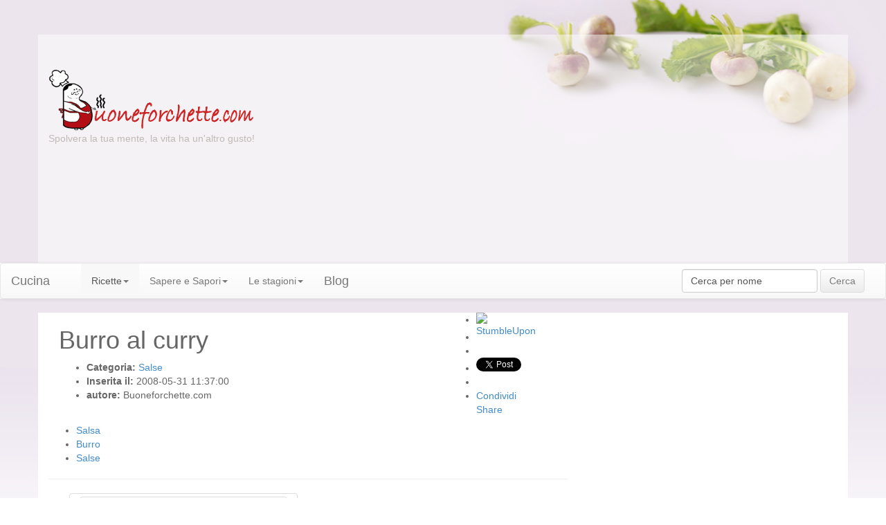

--- FILE ---
content_type: text/html; charset=UTF-8
request_url: https://ricetta.buoneforchette.com/burro-al-curry.php
body_size: 14355
content:
<!DOCTYPE html>
<!--[if lt IE 7]>      <html class="no-js lt-ie9 lt-ie8 lt-ie7"> <![endif]-->
<!--[if IE 7]>         <html class="no-js lt-ie9 lt-ie8"> <![endif]-->
<!--[if IE 8]>         <html class="no-js lt-ie9"> <![endif]-->
<!--[if gt IE 8]><!--> <html class="no-js"> <!--<![endif]-->
<!-- html lang="it" dir="ltr" xmlns="https://www.w3.org/1999/xhtml" itemscope itemtype="https://schema.org/Recipe" -->
<!-- saved from url=https://www.buoneforchette.com -->
<head>
<title>Ricetta burro al curry</title>
<!--Google Verifica-->
<meta name="google-site-verification" content="KJN6UN16Dc65mN5Xpt4ujzco3vlpVSCK9lhcVH06aP8" />
<meta name="verify-v1" content="bhcuOHt4SkndRcwtjZ573eL4ENbKwYBIP17n8VidnD4=" />
<meta charset="utf-8">
<meta http-equiv="X-UA-Compatible" content="IE=edge,chrome=1">
<base href="https://www.buoneforchette.com" /> 
<meta name="Robots" content="All"/>
<meta name="title" content="Ricetta burro al curry" />
<meta name="description" content="Come prepare burro al curry una ricetta di Salse facile e gustosa.  Burro Ammorbidito Sale Curry In Polvere"/>
<meta name="keywords" content="Ricetta, burro, curry, Ingredienti"/>
<meta name="viewport" content="width=device-width, initial-scale=1.0">
<meta http-equiv="cache-control" content="public" />
<link rel="image_src"  href="https://www.buoneforchette.com/public/ric_img_scheda/3825.jpg" />
<meta id="metaOpenGraphTitle" property="og:title" content="burro al curry" />
<meta id="metaOpenGraphType" property="og:type" content="food"/>
<meta id="metaOpenGraphURL" property="og:url" content="https://ricetta.buoneforchette.com/burro-al-curry.php"/>
<meta id="metaOpenGraphImage" property="og:image" content="https://www.buoneforchette.com/public/ric_img_scheda/3825.jpg"/>
<meta id="metaOpenGraphSiteName" property="og:site_name" content="Buoneforchette.com"/>
<meta property="fb:admins" content="1371630794" /><meta name="revisit-after" content="1 days"  />
<meta name="Copyright" content="Copyright Buoneforchette e Daniele Davi" />
<meta http-equiv="Content-Language" content="it" />
<link rel="shortcut icon" href="images/icons/favicon.ico"  />
<meta name="author" content="Daniele Davi" />
<link rel="stylesheet" href="../initializr-verekia-4_0/initializr/css/bootstrap.min.css">
<style>
	body {
		padding-top: 50px;
		padding-bottom: 0px;// 20px;
	}
</style>
<link rel="stylesheet" href="../initializr-verekia-4_0/initializr/css/bootstrap-theme.min.css">
<link rel="stylesheet" href="../initializr-verekia-4_0/initializr/css/main.css">
<script src="../initializr-verekia-4_0/initializr/js/vendor/code_jquery_com_jquery-latest.min.js"></script> <!-- https://code.jquery.com/jquery-latest.min.js -->
<script src="../initializr-verekia-4_0/initializr/js/vendor/code_jquery_com_ui_1.10.1_jquery-ui.min.js"></script> <!-- https://code.jquery.com/ui/1.10.1/jquery-ui.min.js -->
<script src="../initializr-verekia-4_0/initializr/js/vendor/modernizr-2.6.2.min.js"></script>
<!-- stili aggiunti -->
<style type="text/css">
body{ background:url(images/stile1w/bg_body_w4.jpg) no-repeat #ffffff top center !important;}
</style>
<link href="../style2/season-w-dd_addedclasses.min.css" rel="stylesheet" type="text/css" media="all">
<link href="../style2/dd_someclasses.min.css" rel="stylesheet" type="text/css" media="all">
<link href="../rs-1200-prototype-50/layout/styles/fonts/font-awesome/ricetta_font-awesome.min.css" rel="stylesheet" type="text/css" media="all">
<link href="../rs-1200-prototype-50/layout/styles/dd_elements_and_pages.min.css" rel="stylesheet" type="text/css" media="all">
<!-- end stili aggiunti -->
<script type="text/javascript">

  var _gaq = _gaq || [];
  _gaq.push(['_setAccount', 'UA-3281077-1']);
  _gaq.push(['_setDomainName', 'buoneforchette.com']);
  _gaq.push(['_trackPageview']);

  (function() {
    var ga = document.createElement('script'); ga.type = 'text/javascript'; ga.async = true;
    ga.src = ('https:' == document.location.protocol ? 'https://' : 'http://') + 'stats.g.doubleclick.net/dc.js';
    var s = document.getElementsByTagName('script')[0]; s.parentNode.insertBefore(ga, s);
  })();

</script><!-- GOOGLE ANALYTICS  -->
</head>
<body class="boxed">
<div class="container transparent-white">
<div class="row">
 <a href='https://www.buoneforchette.com'  class='adv_esterno'  target='_blank' title="Le ricette di Buoneforchette.com" ></a>
</div>
<div class="row">
<header id="header" class="full_width clear">
   <div class="col-md-4 col-sm-12"> <a href="/" title="Le Ricette di Buoneforchette.com" ><img src="images/stile1/logo.png" width="297" height="90" alt="Logo Buone forchette" /></a><br />Spolvera la tua mente, la vita ha un'altro gusto!</div>
  <!-- <div class="col-md-5 col-md-offset-2 boxsearch1"><br /><br />< ?php include $incPathFix1."GoogleNewSearch_inuso.inc"; ? ></div>
   <div class="col-md-1" ></div> -->
  <!-- div class="col-lg-8 col-md-8 col-sm-12 boxsearch1 hidden-xs" >< ? php include $incPathFix1."inc/ads/google_ads_728x90_ricetta.txt"; ? ></div //-->
  <div class="col-md-8 col-sm-12" ><script async src="//pagead2.googlesyndication.com/pagead/js/adsbygoogle.js"></script>
<!-- Buoneforchette TOP DX Responsive Max Rend -->
<ins class="adsbygoogle"
     style="display:block"
     data-ad-client="ca-pub-7420588631101691"
     data-ad-slot="8159273357"
     data-ad-format="auto"></ins>
<script>
(adsbygoogle = window.adsbygoogle || []).push({});
</script></div>
</header>
  </div>
</div>
<!-- Nav-bar ###### /-->
  <div class="bg-white"> 
  <nav class="navbar navbar-default" role="navigation">
  <!-- Brand and toggle get grouped for better mobile display -->
  <div class="navbar-header">
    <button type="button" class="navbar-toggle" data-toggle="collapse" data-target="#bs-example-navbar-collapse-1">
      <span class="sr-only">Click Me</span>
      <span class="icon-bar"></span>
      <span class="icon-bar"></span>
      <span class="icon-bar"></span>
    </button>
    <a class="navbar-brand" href="?" title="Cucina la nostra Homepage"><span class="glyphicon glyphicon-home visible-xs visible-sm"></span><span class="visible-md visible-lg">Cucina</span></a>
	<a class="navbar-brand" href="https://blog.buoneforchette.com" title="Cucina la nostra Homepage"><span class="glyphicon glyphicon-cutlery visible-sm"></span></a>
	</div>
<!-- Collect the nav links, forms, and other content for toggling -->
  <div class="collapse navbar-collapse" id="bs-example-navbar-collapse-1">
    <ul class="nav navbar-nav">
      <li class="dropdown active">
        <a href="#" class="dropdown-toggle hidden-xs hidden-sm" data-toggle="dropdown" title="Ricette di Cucina">Ricette</span><b class="caret"></b></a>
		<ul class="dropdown-menu">
          <li><a href="/aperitivi-e-cocktail/" title="Aperitivi e Cocktail">Aperitivi Cocktail</a></li>
		  <li><a href="/antipasti/" title="Antipasti">Antipasti</a></li>
		  <li><a href="/primi-piatti/"title="Primi Piatti">Primi piatti</a></li>
		  <li><a href="/brodi-e-zuppe/"title="Brodi e Zuppe">Zuppe</a></li>
		  <li><a href="/secondi-di-carne/"title="Secondi di Carne">Secondi di Carne</a></li>
		  <li><a href="/secondi-di-pesce/"title="Secondi di Pesce">Secondi di Pesce</a></li>
		  <li><a href="/focacce-e-sformati/"title="Focacce e Sformati">Focacce e Sformati</a></li>
		  <li><a href="/contorni/"title="Contorni">Contorni</a></li>
		  <li><a href="/salse/"title="Salse">Salse</a></li>
		  <li><a href="/frutta/"title="Frutta">Frutta</a></li>
		  <li><a href="/dolci/"title="Dolci">Dolci</a></li>
		  <li><a href="/gelati/"title="Bevande e Gelati">Gelati</a></li>
		  <li><a href="/conserve/"title="Conserve">Conserve</a></li>
		  <li><a href="/gastronomia/"title="Gastronomia">Gastronomia</a></li>
         </ul>
      </li>
	  <li class="dropdown">
        <a href="/cibo-e-curiosita/" class="dropdown-toggle" data-toggle="dropdown" title="Sapere e Sapori">Sapere e Sapori<b class="caret"></b></a>
		<ul class="dropdown-menu">
		<li><a href="/cibo-e-consigli/" title="Cibo e Consigli">Cibo e Consigli</a></li>
<li><a href="/cibo-e-curiosita/" title="Cibo e Curiosit&agrave;">Cibo e Curiosit&agrave;</a></li> 
<li><a href="/prodotti-agroalimentari/" title="Prodotti Agroalimentari">Prodotti Agroalimentari</a></li> 
<li><a href="/sezioni/" title="Tutte le sezioni" class="see_all">Tutte le sezioni &raquo;</a></li>
<li class="divider"></li>
<li class="dropdown-header"><a href="/cibo-e-consigli/" title="Ricette per Portate">Saper Fare</a></li> 
<li><a href="/aperitivi-e-cocktail/" title="Aperitivi e Cocktail">Aperitivi e Cocktail</a></li> 
<li><a href="/gelati/"title="Bevande e Gelati">Bevande e Gelati</a></li> <li><a href="/conserve/"title="Marmellate e Conserve">Conserve</a></li> <li><a href="/salse/"title="Salse">Salse</a></li> 
<li><a href="?sz=cr&amp;lbl=headline&amp;srchfor=tisana&amp;srchfor=infuso" title="Tisane e Infusi">Tisane e Infusi</a></li> 
<li><a href="?sz=cr&amp;lbl=headline&amp;srchfor=curarsi" title="Curarsi con le erbe">Curarsi con le erbe</a></li>
<li><a href="?sz=va&id=296" title="Modi di cottura" class="see_all">Modi di cottura &raquo;</a></li>
          </ul>
      </li>
<li class="dropdown">
        <a href="/cibo-e-eventi/" class="dropdown-toggle" data-toggle="dropdown" title="Le 4 stagioni">Le stagioni<b class="caret"></b></a>
		<ul class="dropdown-menu">
		<li><a href="/cibo-e-eventi/" title="Cibo e Eventi">Cibo e Eventi</a></li>
<li><a href="?sz=ca&amp;srchfor=festa&amp;lbl=headline&amp;srchfor=natal&amp;srchfor=halloween&amp;srchfor=capodanno&amp;flo=cha" title="Tavola in Festa">Tavola in Festa</a></li> <li><a href="/tavola-e-tempo/" title="Ricette di Stagione">Ricette di Stagione</a></li>
<li class="divider"></li>
          <li class="dropdown-header"><a href="?sz=ca&amp;srchfor=festa&amp;lbl=headline&amp;srchfor=fiera&amp;srchfor=eurochocolate&amp;srchfor=sagr&amp;flo=cha" title="Itinerari Enogastronomici">Itinerari</a></li> 
<li><a href="?sz=ca&amp;srchfor=festa&amp;lbl=headline&amp;srchfor=fiera&amp;srchfor=eurochocolate&amp;srchfor=sagr&amp;flo=cha" title="Ricetta Pasta">Pasta</a></li>
<li><a href="?sz=ca&amp;srchfor=cioccolato&amp;srchfor=cioccolata&amp;lbl=headline" title="Le vie del Cioccolato">Cioccolato</a></li>
<li><a href="?sz=ca&amp;srchfor=vino&amp;srchfor=vini&amp;lbl=headline" title="Vino e Vini">Vino</a></li>
<li><a href="?sz=ca&amp;lbl=headline&amp;srchfor=wellness" title="Cucina Wellness">Wellness</a></li>
          </ul>
      </li>
	  <li><a class="navbar-brand" href="https://blog.buoneforchette.com" title="il blog delle buoneforchette"><span class="visible-xs visible-md visible-lg">Blog</span></a>
	</li>
	 </ul>
	<form class="navbar-form navbar-right" role="search" action="?sz=cr" method="get" enctype="multipart/form-data">
      <div class="form-group">
        <input value="cr" type="hidden" name="sz" />
		<input value="y" type="hidden" name="tw1" />
		<input value="headline" type="hidden" name="lbl" />
		<input type="text" class="form-control" placeholder="Cerca" name="srchfor" value="Cerca per nome" onfocus="this.value=''; document.getElementById('ssss').disabled = false;">
		</div>
      <button type="submit" class="btn btn-default" disabled="disabled" id="ssss" value="Cerca">Cerca</button>
    </form>
</div><!-- /.navbar-collapse -->
</nav>
	</div>
	<!--  Nav-bar ###### /-->	
<!-- ################################################################################################ -->
<!-- content -->
    <!-- /container --> 
    <div class="container bg-white">
       <div class="row row-offcanvas row-offcanvas-right">
        <div class="col-md-8 col-sm-8 col-xs-12">
           <!-- -->
	<section>
<div class="col-xs-12"><!-- D1 --><!-- modificato diverso da articoli -->
	<div class="row">
	<div class="col-md-9 col-sm-12 blog-post-meta">
		<h1 class="blog-post-title"><span itemprop="name" class="red">Burro al curry</span></h1>
		<ul>
			  <li class="blog-post-cats"><strong>Categoria: </strong> <a href="/Salse/" title="Ricette di Salse"><span itemprop="recipeCategory" class="red">Salse</span></a></li>
			  <li class="blog-post-date">
<time datetime="2008-05-31 11:37:00"><strong>Inserita il: </strong> <span itemprop="datePublished" content="2008-05-31 11:37:00">2008-05-31 11:37:00</span></time>
			  </li>
			  <li class="blog-post-author"><strong>autore: </strong> <span itemprop="author" >Buoneforchette.com</span></li>
			</ul>
		</div>
		<div class="col-md-3 col-sm-12">
			<ul class="list none">
			<!--/ Social Bookmarks v2 -->
			<li><span><a class="stumble" href="https://www.stumbleupon.com/refer.php?url=https://ricetta.buoneforchette.com/burro-al-curry.php" target="_blank" title="StumbleUpon"><img src="inc_sfincione/icons/stumbleupon.gif" alt="StumbleUpon" /></a> &nbsp; &nbsp;  &nbsp; &nbsp; </span></li>
			<li><iframe src="https://www.facebook.com/plugins/like.php?href=https://ricetta.buoneforchette.com/burro-al-curry.php&amp;send=false&amp;layout=button_count&amp;width=95&amp;show_faces=false&amp;action=like&amp;colorscheme=light&amp;font&amp;height=20" scrolling="no" frameborder="0" style="border:none; overflow:hidden; width:120px; height:20px;" allowTransparency="true"></iframe></li>
			<li>
			<g:plusone size="medium" count="true"></g:plusone></li>
			<li>
			<a href="https://twitter.com/share" class="twitter-share-button" data-via="buoneforchette" data-related="buoneforchette:Buoneforchette suggest ">Tweet</a><script type="text/javascript" src="https://platform.twitter.com/widgets.js"></script></li>
			<li>
			<li><a class="tipsytext more-options" target="_blank" href="https://www.addtoany.com/share_save#url=https://ricetta.buoneforchette.com/burro-al-curry.php&amp;linkname=Ricetta burro al curry" original-title="More options">Condividi</a></li>
			<a class="facebookShare" title="Condividi su Facebook" name="fb_share" type="button_count" href="https://www.facebook.com/sharer.php" share_url="https://ricetta.buoneforchette.com/burro-al-curry.php" valign="top">Share</a><script src="https://static.ak.fbcdn.net/connect.php/js/FB.Share" type="text/javascript"></script>
						</li>
			<!--/ Social Bookmarks v2 -->
			</ul>
		</div>
		</div>
		<div class="row">
		<ul class="list tagcloud">
			<!-- span>Tags ricetta</span><br/ --><li><a href="?sz=cr&amp;lbl=tag&amp;srchfor=Salsa&amp;rdr=num_seen"><span itemprop="keywords">Salsa</span></a></li><li><a href="?sz=cr&amp;lbl=tag&amp;srchfor=Burro&amp;rdr=num_seen"><span itemprop="keywords">Burro</span></a></li><li><a href="/Salse/"><span itemprop="keywords">Salse</span></a></li>
	</ul>
		<hr>
	</div>
</div><!-- D1 -->	
<div class="col-xs-12"><!-- D2 -->
	<div class="col-lg-6 col-md-6 col-sm-12 text-center">
	 <div class="thumbnail">
			      <figure class="imgl boxholder"><img itemprop="image" src="https://www.buoneforchette.com/public/ric_img_scheda/3825.jpg" width="300" height="225" alt="Ricetta Burro al curry"  class="img-thumbnail"></figure>
			      <div class="caption">
			        <h5>Burro al curry</h5>
				   </div>
			  </div>
	</div>
	<div class="col-lg-6 col-md-6 col-sm-12 text-center">
		<p><ul class="inforicetta none">
			<li class="difficolta"><span>Difficolt&aacute;:</span><br /><b>3</b>/5</li>
			<li class="preparazione"><span>Preparazione:<meta itemprop="totalTime" content="PTN.D.M" /></span><br/>N.D.</li>
			<li class="dosixpers"><span>Dosi per:</span><br /><b>4</b> persone</li> 
			<div itemprop="nutrition" itemscope itemtype="https://schema.org/NutritionInformation">
			<li class="costo"><span>Calorie a porzione:</span><br /><span itemprop="calories">&nbsp;</span>&nbsp;N.D.</li>  
			</div><li class="voto"><span>Giudizio:</span><br />Voto: 0<br />Votanti: 0<br />Media: 0/5</li>	
			</ul>
			<ul class="list none">
			</p>
	</div>
</div><!-- D2 -->	
<div class="clearfix"></div>
<article>
<div class="container"><!-- D3 -->	
	<div class="row"><br />
		<div class="col-md-12 col-sm-12 col-xs-12">
			<span class="hidden-lg hidden-md hidden-sm"><br /></span>	 <h4 class="red">&#9632;&nbsp;Ingredienti</h4>
	 <ul class="list tick">
	<li class="col-lg-6 col-md-6 col-xs-12"><span itemprop="ingredients">  Burro Ammorbidito</span></li><li class="col-lg-6 col-md-6 col-xs-12"><span itemprop="ingredients"> Sale</span></li><li class="col-lg-6 col-md-6 col-xs-12"><span itemprop="ingredients"> Curry In Polvere</span></li>	</ul>
		</div>
		<!--<d iv class="col-md-1 col-sm-1 col-xs-12"></d iv> Attiva eventuale google ads responsive qui-->
	</div><!-- row -->
	<div class="row">
	<div class="col-xs-12"><br/ >
		<h4 class="red">&#9632;&nbsp;Preparazione</h4>
<figure class="imgr boxholder"><script async src="https://pagead2.googlesyndication.com/pagead/js/adsbygoogle.js"></script>
<!-- BF_Ricetta TopRight -->
<ins class="adsbygoogle"
     style="display:inline-block;width:300px;height:250px"
     data-ad-client="ca-pub-7420588631101691"
     data-ad-slot="6286612828"></ins>
<script>
(adsbygoogle = window.adsbygoogle || []).push({});
</script></figure>
	<p>Le quantità sono da intendersi per 4 persone.<br />Aggiungere al <strong>burro</strong> ammorbidito un po&#146; di sale e il <strong>curry</strong> nelle proporzioni desiderate dal vostro gusto.<br /></p>
		</div>
			</div><!--/row-->
</div><!-- D3 --></article></section>
	<!-- -->
	<!-- Add the extra clearfix for only the required viewport -->
    <div class="clearfix"></div>
	<!-- carusle -->
		<div class="row">
		<div class="panel panel-success">
			<div class="panel-heading">
			  <h3 class="panel-title">Chi ha visto Burro al curry ha visto anche: </h3>
			</div>
			<div class="panel-body">
<div id="carousel-example-generic" class="carousel slide" data-ride="carousel">
  <!-- Wrapper for slides //-->
  <div> <!-- class="carousel-inner" --> 
         <div> <!-- class="item next left" --> 
		  <div id="lediapo"><!-- Others START -->
<div class="col-2 col-sm-3 pull-left col-lg-2 diapo text-center">			<a href="https://ricetta.buoneforchette.com/salsa-allo-yogurt.php" title="Ricetta Salsa allo Yogurt"><img src="public/ric_img_scheda/126.jpg" alt="Salsa allo Yogurt" class="img-rounded center" height="80" width="90"></a><h4><a href="https://ricetta.buoneforchette.com/salsa-allo-yogurt.php"  title="Ricetta Salsa allo Yogurt">Salsa allo Yogurt</a></h4>
			 </div>
		<div class="col-2 col-sm-3 pull-left col-lg-2 diapo text-center">			<a href="https://ricetta.buoneforchette.com/besciamella-classica.php" title="Ricetta Besciamella classica"><img src="public/ric_img_scheda/2480.jpg" alt="Besciamella classica" class="img-rounded center" height="80" width="90"></a><h4><a href="https://ricetta.buoneforchette.com/besciamella-classica.php"  title="Ricetta Besciamella classica">Besciamella classica</a></h4>
			 </div>
		<div class="col-2 col-sm-3 pull-left col-lg-2 diapo text-center">			<a href="https://ricetta.buoneforchette.com/sugo-ai-peperoni-con-il-bimby.php" title="Ricetta Sugo ai peperoni con il bimby"><img src="public/ric_img_scheda/23005.jpg" alt="Sugo ai peperoni con il bimby" class="img-rounded center" height="80" width="90"></a><h4><a href="https://ricetta.buoneforchette.com/sugo-ai-peperoni-con-il-bimby.php"  title="Ricetta Sugo ai peperoni con il bimby">Sugo ai peperoni con il bimby</a></h4>
			 </div>
		<div class="col-2 col-sm-3 pull-left col-lg-2 diapo text-center">			<a href="https://ricetta.buoneforchette.com/salsa-verde.php" title="Ricetta Salsa verde"><img src="public/ric_img_scheda/132.jpg" alt="Salsa verde" class="img-rounded center" height="80" width="90"></a><h4><a href="https://ricetta.buoneforchette.com/salsa-verde.php"  title="Ricetta Salsa verde">Salsa verde</a></h4>
			 </div>
		<div class="col-2 col-sm-3 pull-left col-lg-2 diapo text-center">			<a href="https://ricetta.buoneforchette.com/salsa-verde-per-carni-alla-griglia.php" title="Ricetta Salsa verde per carni alla griglia"><img src="public/ric_img_scheda/20638.jpg" alt="Salsa verde per carni alla griglia" class="img-rounded center" height="80" width="90"></a><h4><a href="https://ricetta.buoneforchette.com/salsa-verde-per-carni-alla-griglia.php"  title="Ricetta Salsa verde per carni alla griglia">Salsa verde per carni alla griglia</a></h4>
			 </div>
		<div class="col-2 col-sm-3 pull-left col-lg-2 diapo text-center">			<a href="https://ricetta.buoneforchette.com/bechamel-o-besciamella.php" title="Ricetta Bechamel o Besciamella"><img src="public/ric_img_scheda/200.jpg" alt="Bechamel o Besciamella" class="img-rounded center" height="80" width="90"></a><h4><a href="https://ricetta.buoneforchette.com/bechamel-o-besciamella.php"  title="Ricetta Bechamel o Besciamella">Bechamel o Besciamella</a></h4>
			 </div>
		<div class="col-2 col-sm-3 pull-left col-lg-2 diapo text-center">			<a href="https://ricetta.buoneforchette.com/pesto-alla-siciliana.php" title="Ricetta Pesto alla siciliana"><img src="public/ric_img_scheda/17455.jpg" alt="Pesto alla siciliana" class="img-rounded center" height="80" width="90"></a><h4><a href="https://ricetta.buoneforchette.com/pesto-alla-siciliana.php"  title="Ricetta Pesto alla siciliana">Pesto alla siciliana</a></h4>
			 </div>
		<div class="col-2 col-sm-3 pull-left col-lg-2 diapo text-center">			<a href="https://ricetta.buoneforchette.com/ragu-napoletano.php" title="Ricetta Ragu napoletano"><img src="public/ric_img_scheda/142.jpg" alt="Ragu napoletano" class="img-rounded center" height="80" width="90"></a><h4><a href="https://ricetta.buoneforchette.com/ragu-napoletano.php"  title="Ricetta Ragu napoletano">Ragu napoletano</a></h4>
			 </div>
		<div class="col-2 col-sm-3 pull-left col-lg-2 diapo text-center">			<a href="https://ricetta.buoneforchette.com/salsa-messicana.php" title="Ricetta Salsa messicana"><img src="public/ric_img_scheda/20492.jpg" alt="Salsa messicana" class="img-rounded center" height="80" width="90"></a><h4><a href="https://ricetta.buoneforchette.com/salsa-messicana.php"  title="Ricetta Salsa messicana">Salsa messicana</a></h4>
			 </div>
		<div class="col-2 col-sm-3 pull-left col-lg-2 diapo text-center">			<a href="https://ricetta.buoneforchette.com/sugo-di-carne-alla-genovese.php" title="Ricetta Sugo di carne alla genovese"><img src="public/ric_img_scheda/23020.jpg" alt="Sugo di carne alla genovese" class="img-rounded center" height="80" width="90"></a><h4><a href="https://ricetta.buoneforchette.com/sugo-di-carne-alla-genovese.php"  title="Ricetta Sugo di carne alla genovese">Sugo di carne alla genovese</a></h4>
			 </div>
		<div class="col-2 col-sm-3 pull-left col-lg-2 diapo text-center">			<a href="https://ricetta.buoneforchette.com/sugo-per-pasta-veloce.php" title="Ricetta Sugo per pasta veloce"><img src="public/ric_img_scheda/23045.jpg" alt="Sugo per pasta veloce" class="img-rounded center" height="80" width="90"></a><h4><a href="https://ricetta.buoneforchette.com/sugo-per-pasta-veloce.php"  title="Ricetta Sugo per pasta veloce">Sugo per pasta veloce</a></h4>
			 </div>
		<div class="col-2 col-sm-3 pull-left col-lg-2 diapo text-center">			<a href="https://ricetta.buoneforchette.com/salsa-cotta-per-bollito.php" title="Ricetta Salsa cotta per bollito"><img src="public/ric_img_scheda/20345.jpg" alt="Salsa cotta per bollito" class="img-rounded center" height="80" width="90"></a><h4><a href="https://ricetta.buoneforchette.com/salsa-cotta-per-bollito.php"  title="Ricetta Salsa cotta per bollito">Salsa cotta per bollito</a></h4>
			 </div>
		<!-- Others END -->
 </div>
          </div>
 
	   </div>
</div>
	</div>
	</div>
		</div>
		<!-- carusle -->
		<div class="row"><p class="pull-right">Cerca ricetta per tag &nbsp; <span class="visible-xs"><br /></span>
		<!-- span>Tags ricetta</span><br/ --><a class="btn btn-default" href="?sz=cr&amp;lbl=tag&amp;srchfor=Salsa&amp;rdr=num_seen" role="button">Salsa &raquo;</a>&nbsp; <a class="btn btn-default" href="?sz=cr&amp;lbl=tag&amp;srchfor=Burro&amp;rdr=num_seen" role="button">Burro &raquo;</a>&nbsp; </p>
		</div>
		<!-- div class="row">< ?php include $incPathFix1."/inc/ads/_google_ads_468x60.txt"; ? ></div -->
		<!-- div class="row boxsearch1" >< ?php include $incPathFix1."GoogleNewSearch_inuso.inc"; ? ><br /></div //-->
		<div class="row">
				</div>
		</div><!--/span-->
		<div class="col-md-4 col-sm-4 col-xs-12 sidebar-offcanvas" id="sidebar" role="navigation">
          <div class="row">
		  <script async src="//pagead2.googlesyndication.com/pagead/js/adsbygoogle.js"></script>
<!-- Buoneforchette TOP DX Responsive Max Rend -->
<ins class="adsbygoogle"
     style="display:block"
     data-ad-client="ca-pub-7420588631101691"
     data-ad-slot="8159273357"
     data-ad-format="auto"></ins>
<script>
(adsbygoogle = window.adsbygoogle || []).push({});
</script><br />
		  </div>
		  <!-- menu Le ricette per categoria-->
	<div class="row">
		<div class="panel panel-success"><div class="panel-heading"> <h3 class="panel-title">Ricette di cucina per categoria</h3></div><div class="panel-body"><div class="col-xs-6 menu-ricette-per-categoria"><ul><li><a href="antipasti/" title="Antipasti">Antipasti</a></li><li><a href="primi-piatti/" title="Primi piatti">Primi piatti</a></li><li><a href="secondi-di-carne/" title="Secondi di Carne">Secondi di Carne</a></li><li><a href="secondi-di-pesce/" title="Secondi di Pesce">Secondi di Pesce</a></li><li><a href="contorni/" title="Contorni">Contorni</a></li><li><a href="focacce-e-sformati/" title="Focacce e Sformati">Focacce e Sformati</a></li><li><a href="brodi-e-zuppe/" title="Brodi e Zuppe">Brodi e Zuppe</a></li><li><a href="frutta/" title="Frutta">Frutta</a></li><li><a href="dolci/" title="Dolci e Dessert">Dolci e Dessert</a></li><li><a href="salse/" title="Salse e Sughi">Salse e Sughi</a></li><li><a href="conserve/" title="Marmellate e Conserve">Marmellate e Conserve</a></li><li><a href="bevande-e-gelati/" title="Bevande e Gelati">Bevande e Gelati</a></li></ul></div><div class="col-xs-6 menu-ricette-per-categoria"><ul><li><a href="aperitivi-e-cocktail/" title="Aperitivi e Cocktail">Aperitivi e Cocktail</a></li><li><a href="gastronomia/" title="Gastronomia">Gastronomia</a></li><li><a href="cerca/ricetta/nome/torta/" title="Torte">Torte</a></li><li><a href="cerca/ricetta/nome/cioccolat/" title="Dolci al cioccolato">Dolci al cioccolato</a></li><li><a href="?sz=cr&lbl=headline&srchfor=alla crema" title="Dolci alla crema">Dolci alla crema</a></li><li><a href="?sz=cr&lbl=tags&srchfor=base" title="Ricette Base">Ricette base</a></li><li><a href="?sz=cr&lbl=tag&srchfor=ricetta%20sana" title="Ricette salutari">Ricette sane</a></li><li><a href="?sz=cr&lbl=notes&srchfor=per%20veg" title="Ricette vegetariane">Ricette per vegetariani</a></li><li><a href="?sz=cr&lbl=notes&srchfor=per%20bambini" title="Ricette per bambini">Ricette per bambini</a></li><li><a href="?sz=cr&lbl=tag&srchfor=Diabete&rdr=num_seen" title="Ricette per diabetici">Ricette per diabetci</a></li><li><a href="?sz=cr&lbl=notes&lbl=tag&srchfor=afrodisiaca" title="Ricette afrodisiache">Ricette afrodisiache</a></li></ul></div></div><div class="panel-footer menu-ricette-per-categoria-footer">Altre <span>ricette</span>: <a href="?sz=va&id=293" title="Dalla A alla Z">Dalla A alla Z</a> - <a href="?sz=va&id=310" title="Portate">Portate</a> - <a href="?sz=va&id=295" title="Ricette Regionali">Regionali</a> - <a href="?sz=va&id=296" title="Per modo di cottura">Per modo di cottura</a> - <a href="?sz=va&id=294" title="Ricette Etniche">Ricette etniche</a> - <a href="/cerca/ricetta/nome/con%20il%20bimby/" title="Ricette con il bimby">Ricette con il bimby</a></div></div>	</div>
<!-- menu Le ricette per categoria-->
<div><div><div class="panel-body"><script type="text/javascript"><!--
google_ad_client = "pub-7420588631101691";
google_ad_width = 120;
google_ad_height = 90;
google_ad_format = "120x90_0ads_al";
//2007-10-14: Buoneforchette.com
google_ad_channel = "5120976643";
google_color_border = "FFFFFF";
google_color_bg = "FFFFFF";
google_color_link = "EE0000";
google_color_text = "000000";
google_color_url = "EE0000";
//-->
</script>
		<script type="text/javascript"
  src="https://pagead2.googlesyndication.com/pagead/show_ads.js">
</script></div></div></div>
<div class="box-huffingtonpost "> <h4>La ricetta del giorno<br /></h4> <div align="center"><a href="https://ricetta.buoneforchette.com/chiacchiere-variante-5.php" title="Ricetta Chiacchiere  - variante 5">
			<img border="0" src="/inc_php/crop.php?img=../public/ric_img_scheda/5200.jpg&x=270&y=88" width="270" height="88" align="middle" alt="Ricetta Chiacchiere  - variante 5" /></a> </div> <h3><a href="https://ricetta.buoneforchette.com/chiacchiere-variante-5.php" title="Ricetta Chiacchiere  - variante 5">Chiacchiere  - variante 5</a></h3>  </div><!-- /recipesOfDay -->
<!-- newsletter
<div class="btn-nefbtw">
<a class="btn btn-success btn-lg btn-block" href="/newsletter/snewsl.asp?sn=< ?php echo $sttsnwsl; ?>&amp;email=< ?php echo $emlnwsl; ?>" title="Registrazione Newsletter"><span class="icon-envelope icon-x"></span> Newsletter</a></div>
<div class="btn-nefbtw"><a class="btn btn-primary btn-lg btn-block" href="https://www.facebook.com/pages/Buoneforchette/80355180818" title="Trovaci su Facebook"><span class="icon-thumbs-up icon-x"></span> Facebook</a></div>
<div class="btn-nefbtw"><a class="btn btn-info btn-lg btn-block" href="https://twitter.com/buoneforchette" title="Segui Buoneforchette su Twitter"><span class="icon-twitter icon-x"></span> Twitter</a></div>
newsletter -->       
<!--/ 2 box ex tab-->
<div><div class="panel panel-warning"><div class="panel-heading"><span class="panel-title">Ricette per modo di cottura</span></div><div class="panel-body">Possiamo cucinare gli stessi ingredienti di stagione in mille modi diversi... scopri insieme a noi come!<br/> <br/><a href="cerca/ricetta/nome/Al forno" title="Ricette Al forno">Al forno</a>&nbsp; <a href="cerca/ricetta/nome/Al cartoccio" title="Ricette Al cartoccio">Al cartoccio</a>&nbsp; <a href="cerca/ricetta/nome/Al vapore" title="Ricette Al vapore">Al vapore</a>&nbsp; <a href="cerca/ricetta/nome/Arrosto" title="Ricette Arrosto">Arrosto</a>&nbsp; <a href="cerca/ricetta/nome/alla Brace" title="Ricette alla Brace">alla Brace</a>&nbsp; <a href="cerca/ricetta/nome/Brasati" title="Ricette Brasati">Brasati</a>&nbsp; <a href="cerca/ricetta/nome/Fritte" title="Ricette Fritte">Fritte</a>&nbsp; <a href="cerca/ricetta/nome/alla Griglia" title="Ricette alla Griglia">alla Griglia</a>&nbsp; <a href="cerca/ricetta/nome/Gratinate" title="Ricette Gratinate">Gratinate</a>&nbsp; <a href="cerca/ricetta/nome/In padella" title="Ricette In padella">In padella</a>&nbsp; <a href="cerca/ricetta/nome/Marinate" title="Ricette Marinate">Marinate</a>&nbsp; <a href="cerca/ricetta/nome/al Microonde" title="Ricette al Microonde">al Microonde</a>&nbsp; <a href="cerca/ricetta/nome/Lesse" title="Ricette Lesse">Lesse</a>&nbsp; <a href="cerca/ricetta/nome/Pentola a pressione" title="Ricette Pentola a pressione">Pentola a pressione</a>&nbsp; </div></div></div>
<div><div class="panel panel-success"><div class="panel-heading"><span class="panel-title">Ricette di Carnevale e di stagione</span></div><div class="panel-body"><a href="?sz=cr&amp;lbl=headline&amp;lbl=tag&amp;srchfor=Carnevale&flo=cha" title="Ricette di Carnevale con Carnevale">Carnevale</a>&nbsp; <a href="?sz=cr&amp;lbl=headline&amp;lbl=tag&amp;srchfor=Frappe&flo=cha" title="Ricette di Carnevale con Frappe">Frappe</a>&nbsp; <a href="?sz=cr&amp;lbl=headline&amp;lbl=tag&amp;srchfor=Chiacchiere&flo=cha" title="Ricette di Carnevale con Chiacchiere">Chiacchiere</a>&nbsp; <a href="?sz=cr&amp;lbl=headline&amp;lbl=tag&amp;srchfor=Castagnole&flo=cha" title="Ricette di Carnevale con Castagnole">Castagnole</a>&nbsp; <a href="?sz=cr&amp;lbl=headline&amp;lbl=tag&amp;srchfor=Zeppole&flo=cha" title="Ricette di Carnevale con Zeppole">Zeppole</a>&nbsp; <a href="?sz=cr&amp;lbl=headline&amp;lbl=tag&amp;srchfor=Cicerchiata&flo=cha" title="Ricette di Carnevale con Cicerchiata">Cicerchiata</a>&nbsp; <a href="?sz=cr&amp;lbl=headline&amp;lbl=tag&amp;srchfor=Cenci&flo=cha" title="Ricette di Carnevale con Cenci">Cenci</a>&nbsp; <a href="?sz=cr&amp;lbl=headline&amp;lbl=tag&amp;srchfor=Bugie&flo=cha" title="Ricette di Carnevale con Bugie">Bugie</a>&nbsp; <a href="?sz=cr&amp;lbl=headline&amp;lbl=tag&amp;srchfor=Cannoli&flo=cha" title="Ricette di Carnevale con Cannoli">Cannoli</a>&nbsp; <a href="?sz=cr&amp;lbl=headline&amp;lbl=tag&amp;srchfor=Crema&flo=cha" title="Ricette di Carnevale con Crema">Crema</a>&nbsp; <a href="?sz=cr&amp;lbl=headline&amp;lbl=tag&amp;srchfor=Sfinci&flo=cha" title="Ricette di Carnevale con Sfinci">Sfinci</a>&nbsp; <a href="?sz=cr&amp;lbl=headline&amp;lbl=tag&amp;srchfor=Salame Turco&flo=cha" title="Ricette di Carnevale con Salame Turco">Salame Turco</a>&nbsp; <a href="?sz=cr&amp;lbl=headline&amp;lbl=tag&amp;srchfor=Maiale&flo=cha" title="Ricette di Carnevale con Maiale">Maiale</a>&nbsp; <a href="?sz=cr&amp;lbl=headline&amp;lbl=tag&amp;srchfor=Sfince&flo=cha" title="Ricette di Carnevale con Sfince">Sfince</a>&nbsp; <a href="?sz=cr&amp;lbl=headline&amp;lbl=tag&amp;srchfor=Ciambelle&flo=cha" title="Ricette di Carnevale con Ciambelle">Ciambelle</a>&nbsp; </div></div></div>
<!--/ 2 box ex tab-->
<!-- /tavola rotonda -->
<!-- twitter widjet -->
<div>
	<div class="panel panel-danger">
		<div class="panel-heading">
		  <span class="panel-title">La tavola rotonda</span>
		</div>
		<div class="panel-body">Parole e idee dalla rete<br>
			<ul class="list none cut">
				<li style="padding:3px 0;"><span style="color:#cc0000;">&#9632;</span>&nbsp;<span>L&apos;ultimo canestro di questa notte di Curry.
Quello che ha portato il suo score a 50 punti.
Lo slalom, la competitiv… </span></li>
<li style="padding:3px 0;"><span style="color:#cc0000;">&#9632;</span>&nbsp;<span>Quando la mamma di PieroAngela intingeva la carta del <a href="/cerca/ricetta/nome/burro/" title="burro">burro</a> per recuperare fino all’ultima molecola. L’importanza… </span></li>
<li style="padding:3px 0;"><span style="color:#cc0000;">&#9632;</span>&nbsp;<span> Quando qualcuno era ammalato doveva mangiare &quot;in bianco&quot; cioè al <a href="/cerca/ricetta/nome/burro/" title="burro">burro</a>! Le cose che facevano male… </span></li>
<li style="padding:3px 0;"><span style="color:#cc0000;">&#9632;</span>&nbsp;<span>Gli gnocchi di patate possono essere conditi in diversi modi, io oggi ho preparato gli gnocchi <a href="/cerca/ricetta/nome/burro/" title="burro">burro</a> e speck. Prepa… </span></li>
<li style="padding:3px 0;"><span style="color:#cc0000;">&#9632;</span>&nbsp;<span>Lenticchie, carote, sedano, noci, con prezzemolo, curry e peperoncino (da condire con olio extravergine e da mangia… </span></li>
<li style="padding:3px 0;"><span style="color:#cc0000;">&#9632;</span>&nbsp;<span> official puella magi madoka magica art by inu curry </span></li>
<li style="padding:3px 0;"><span style="color:#cc0000;">&#9632;</span>&nbsp;<span> Davvero pensava di farla franca con quel <a href="/cerca/ricetta/nome/burro/" title="burro">burro</a> di cacao e la tisana allo zenzero?! Eheh </span></li>
<li style="padding:3px 0;"><span style="color:#cc0000;">&#9632;</span>&nbsp;<span> Friggere il pesce col <a href="/cerca/ricetta/nome/burro/" title="burro">burro</a> dai</span></li>
<li style="padding:3px 0;"><span style="color:#cc0000;">&#9632;</span>&nbsp;<span> 250 g di riso Carnaroli
200 g di radicchio rosso di Treviso precoce
1 scalogno
30 g di <a href="/cerca/ricetta/nome/burro/" title="burro">burro</a>
½ bicchi… </span></li>
<li style="padding:3px 0;"><span style="color:#cc0000;">&#9632;</span>&nbsp;<span>MUFFIN MERAVIGLIA AVENA E MIRTILLI dolce soffice senza <a href="/cerca/ricetta/nome/burro/" title="burro">burro</a> </span></li>
<li style="padding:3px 0;"><span style="color:#cc0000;">&#9632;</span>&nbsp;<span>Diario alimentare, 08/11/21

Merenda: galletta di riso e mais, burro di arachidi Fiorentini, polpa di cachi mela. </span></li>
<li style="padding:3px 0;"><span style="color:#cc0000;">&#9632;</span>&nbsp;<span>IMPASTO MUFFIN GRANO SARACENO E MIELE dolce senza burro | Cucinare è come amare - cucinare è come amare… </span></li>
				</ul>
		</div>
	</div>
</div>
<!-- /tavola rotonda -->
<div>
	<div><div class="panel-body"><script type="text/javascript"><!--
google_ad_client = "pub-7420588631101691";
google_ad_width = 120;
google_ad_height = 90;
google_ad_format = "120x90_0ads_al";
//2007-10-14: Buoneforchette.com
google_ad_channel = "5120976643";
google_color_border = "FFFFFF";
google_color_bg = "FFFFFF";
google_color_link = "EE0000";
google_color_text = "000000";
google_color_url = "EE0000";
//-->
</script>
		<script type="text/javascript"
  src="https://pagead2.googlesyndication.com/pagead/show_ads.js">
</script></div></div>
</div>		  
</div><!--/span-->
      </div><!--/row-->
<!-- ################################################################################################ -->
    </div>
	<!-- /container -->        
	<!-- ################################################################################################ -->
<div id="footer">
   <div id="footer-ricette-di-cucina">
      <div class="container" id="spotlight">
         <footer>
		 <div class="row" > 
      <div class="col-3 col-xs-6 col-md-3">
		<!-- gas_start -->
			<h2 class="h5 red">Ricette di Cucina</h2>
			<ul class="latestnews list circle orange" style="line-height: 0.8;"> <li><a href="?sz=va&id=310" title="Ricette per Portata">Portate</a></li> <li><a href="?sz=va&id=295" title="Ricette Regionali">Ricette Regionali</a></li> <li><a href="?sz=va&id=294" title="Le Ricette Etniche">Ricette Etniche</a></li> <li><a href="?sz=va&id=293" title="Ricette in ordine alfabetico">Ricette dalla A alla Z</a></li><li><a href="?sz=cr&amp;lbl=notes&amp;srchfor=vegetariani" title="Ricette Vegetariane">Ricette Vegetariane</a></li><li><a href="?sz=cr&amp;srchfor=Pasta&amp;lbl=headline&cat_id=3" title="Pasta">La Pasta</a></li><!-- TO DO <li><a href="https://www.buoneforchette.com/ingredienti/" title="Ingrdienti">Ingrdienti</a></li> <li><a href="https://www.buoneforchette.com/dizionario/" title="Dizionario di Cucina">Dizionario di Cucina</a></li> <li><a href="https://www.buoneforchette.com/ricette/festa/" title="Ricette di Natale">Ricette di Natale</a></li> --> </ul> 
			Spolvera la tua mente, risveglia i tuoi sensi. La vita ha tutto un altro gusto!
        </div><!--/ footer 1-->
		<div class="col-3 col-xs-6 col-md-3">
		<h3 class="h5 red">Portate</h3>
			<ul class="blocco2  list circle orange" style="line-height: 0.8;">
			<li ><a href="/aperitivi-e-cocktail/" class="latestnews" title="Aperitivi e Cocktail">Aperitivi e Cocktail</a></li> <li><a href="/antipasti/" title="Antipasti">Antipasti</a></li> <li><a href="/primi-piatti/"title="Primi piatti">Primi piatti</a></li> <li><a href="/brodi-e-zuppe/"title="Brodi e Zuppe">Brodi e Zuppe</a></li> <li><a href="/secondi-di-carne/"title="Secondi di Carne">Secondi di Carne</a></li> <li><a href="/secondi-di-pesce/"title="Secondi di Pesce">Secondi di Pesce</a></li> <li><a href="/focacce-e-sformati/"title="Focacce e Sformati">Focacce e Sformati</a></li> <li><a href="/contorni/"title="Contorni">Contorni</a></li> <li><a href="/frutta/"title="Frutta" >Frutta</a></li> <li><a href="/dolci/"title="Dolci">Dolci</a></li> <li><a href="/gastronomia/"title="Gastronomia" >Gastronomia</a></li> 
			</ul>
        </div><!--/ footer 2-->
		<div class="col-3 col-xs-6 col-md-3">
		<h3 class="h5 red">Mangiare Informati</h3>
			<span>Sapere e Sapori</span>
			<ul class="list circle orange" style="line-height: 0.8;"> <li><a href="/cibo-e-consigli/" class="latestnews" title="Cibo e Consigli">Cibo e Consigli</a></li> <li><a href="https://www.buoneforchette.com/cibo-e-curiosita/" class="latestnews" title="Cibo e Curiosit&agrave;">Cibo e Curiosit&agrave;</a></li>
			<li><a href="https://blog.buoneforchette.com/" class="latestnews" title="Il Blog delle buone forchette">Blog</a></li><!-- TODO <li><a href="https://www.buoneforchette.com/?sz=cac&cat_id=7" class="latestnews" title="Tutti gli Ingredienti">Tutti gli Ingredienti</a></li> --> </ul> 
			<span>Saper fare</span>
			<ul class="list circle orange" style="line-height: 0.8;"> <li><a href="?sz=va&id=296" title="Ricette per modo di cottura">Modi di cottura</a></li> <li><a href="/gelati/"class="latestnews" title="Bevande e Gelati" >Bevande e Gelati </a></li> <li><a href="/conserve/"class="latestnews" title="Marmellate e Conserve" >Marmellate e Conserve </a></li> <li><a href="/salse/"class="latestnews" title="Salse" >Salse </a></li> <li><a href="?sz=cr&amp;lbl=headline&amp;srchfor=tisana&amp;srchfor=infuso" class="latestnews" title="Tisane e Infusi" >Tisane e Infusi </a></li> <li><a href="?sz=cr&amp;lbl=headline&amp;srchfor=curarsi con le erbe" class="latestnews" title="Curarsi con le erbe">Curarsi con le erbe</a></li> 
		</ul> 
		</div><!--/ footer 3-->
		<div class="col-3 col-xs-6 col-md-3">
			<h2 class="h5 red">Buoneforchette.com</h2>
			<a href="mailto:info-at-Buoneforchette.com" rel="nofollow" >Contattaci</a><br />
			<a href="?sz=policy" title="Note Legali">Note Legali</a><br />
			<a href="?sz=privacy" title="Privacy and Cookies">Privacy &amp; Cookies</a><br />
			Links<br /><!-- <a href="?sz=outlink" title="Links">Links</a><br /> -->
			<div id="google_translate_element"></div><script type="text/javascript">
function googleTranslateElementInit() {
  new google.translate.TranslateElement({pageLanguage: 'it', layout: google.translate.TranslateElement.InlineLayout.SIMPLE, gaTrack: true, gaId: 'UA-3281077-1'}, 'google_translate_element');
}
</script><script type="text/javascript" src="//translate.google.com/translate_a/element.js?cb=googleTranslateElementInit"></script>
			<!-- disclaimerViewer -->
			<div class="copyright">&copy; Copyright 2007-2026<br />Tutti i diritti riservati<br />Design by Daniele Davi'</div>
			<span id="ActiveTweetsArchive_Spia"></span>
		</div><!--/ footer 4-->
	</div></footer>
	   </div>
   </div>	  
</div>
<!-- Footer -->
<!-- Scripts -->
	<script src="//ajax.googleapis.com/ajax/libs/jquery/1.10.1/jquery.min.js"></script>
	<script>window.jQuery || document.write('<script src="../initializr-verekia-4_0/initializr/js/vendor/jquery-1.10.1.min.js"><\/script>')</script>
	<script src="../initializr-verekia-4_0/initializr/js/vendor/bootstrap.min.js"></script>
	<script src="../initializr-verekia-4_0/initializr/js/plugins.js"></script>
	<script src="../initializr-verekia-4_0/initializr/js/main.js"></script>
<!-- cookiechoice -->
<script src="inc_php/js/cookiechoices.js"></script>
<script>
  document.addEventListener('DOMContentLoaded', function(event) {
    cookieChoices.showCookieConsentBar('Utilizziamo cookie di terze parti per personalizzare i contenuti, gli annunci ed analizzare il nostro traffico. Se vuoi saperne di più o negare il consenso clicca su "Leggi". Proseguendo la navigazione, acconsenti all\'uso dei cookie.',
      'Chiudi', 'Leggi', 'https://www.buoneforchette.com/?sz=privacy');
  });
</script>
<!-- cookiechoice -->
<!-- facebook -->
<!-- fix the bug for fb logged -->
<style type="text/css">
.fb_iframe_widget iframe{height: 59px; width: 60px;}
</style> 			
<script type="text/javascript">
$(document).ready(function(){
$('html').ready(function(){
	$.ajax({url:"https://ricetta.buoneforchette.com/inc_php/uc/commenti_fb_2.php?sz=vr&id=3825", success:function(result){
  if (result == "errore") {
		$("#fb-container").html('Commenti FB momentaneamente non disponibili');
	} else {
		$("#fb-container").html(result);
	}
	}});
});});
</script>
<!-- facebook -->
<script type="text/javascript">
$(document).ready(function(){
$('html').ready(function(){
		  $.ajax({url:"https://www.buoneforchette.com/tweets/store_search.php?q=burro&amp;r=6", success:function(result){
		   if (result == "errore") {
				$("#ActiveTweetsArchive_Spia").html('err');
			} else {
				$("#ActiveTweetsArchive_Spia").html('<small>burro</small>');
			}
			}});
});});
</script><script type="text/javascript">
$(document).ready(function(){
$('html').ready(function(){
		  $.ajax({url:"https://www.buoneforchette.com/tweets/store_search.php?q=curry&amp;r=8", success:function(result){
		   if (result == "errore") {
				$("#ActiveTweetsArchive_Spia").html('err');
			} else {
				$("#ActiveTweetsArchive_Spia").html('<small>curry</small>');
			}
			}});
});});
</script><script type="text/javascript">
$(document).ready(function(){
$('html').ready(function(){
		  $.ajax({url:"https://www.buoneforchette.com/tweets/store_search.php?q=MasterChef&amp;r=5", success:function(result){
		   if (result == "errore") {
				$("#ActiveTweetsArchive_Spia").html('err');
			} else {
				$("#ActiveTweetsArchive_Spia").html('<-- curry -->');
			}
			}});
});});
</script><script type="text/javascript" src="inc/js/ricerca.min.js?v=123456"></script> 
<script type="text/javascript" src="https://apis.google.com/js/plusone.js"></script></body></html>

--- FILE ---
content_type: text/html; charset=utf-8
request_url: https://accounts.google.com/o/oauth2/postmessageRelay?parent=https%3A%2F%2Fricetta.buoneforchette.com&jsh=m%3B%2F_%2Fscs%2Fabc-static%2F_%2Fjs%2Fk%3Dgapi.lb.en.2kN9-TZiXrM.O%2Fd%3D1%2Frs%3DAHpOoo_B4hu0FeWRuWHfxnZ3V0WubwN7Qw%2Fm%3D__features__
body_size: 157
content:
<!DOCTYPE html><html><head><title></title><meta http-equiv="content-type" content="text/html; charset=utf-8"><meta http-equiv="X-UA-Compatible" content="IE=edge"><meta name="viewport" content="width=device-width, initial-scale=1, minimum-scale=1, maximum-scale=1, user-scalable=0"><script src='https://ssl.gstatic.com/accounts/o/2580342461-postmessagerelay.js' nonce="9uk-mB28l9aD7p-ysCr8pQ"></script></head><body><script type="text/javascript" src="https://apis.google.com/js/rpc:shindig_random.js?onload=init" nonce="9uk-mB28l9aD7p-ysCr8pQ"></script></body></html>

--- FILE ---
content_type: text/html; charset=utf-8
request_url: https://www.google.com/recaptcha/api2/aframe
body_size: 256
content:
<!DOCTYPE HTML><html><head><meta http-equiv="content-type" content="text/html; charset=UTF-8"></head><body><script nonce="2kJAlZad-tHamhEJK237hg">/** Anti-fraud and anti-abuse applications only. See google.com/recaptcha */ try{var clients={'sodar':'https://pagead2.googlesyndication.com/pagead/sodar?'};window.addEventListener("message",function(a){try{if(a.source===window.parent){var b=JSON.parse(a.data);var c=clients[b['id']];if(c){var d=document.createElement('img');d.src=c+b['params']+'&rc='+(localStorage.getItem("rc::a")?sessionStorage.getItem("rc::b"):"");window.document.body.appendChild(d);sessionStorage.setItem("rc::e",parseInt(sessionStorage.getItem("rc::e")||0)+1);localStorage.setItem("rc::h",'1769416920312');}}}catch(b){}});window.parent.postMessage("_grecaptcha_ready", "*");}catch(b){}</script></body></html>